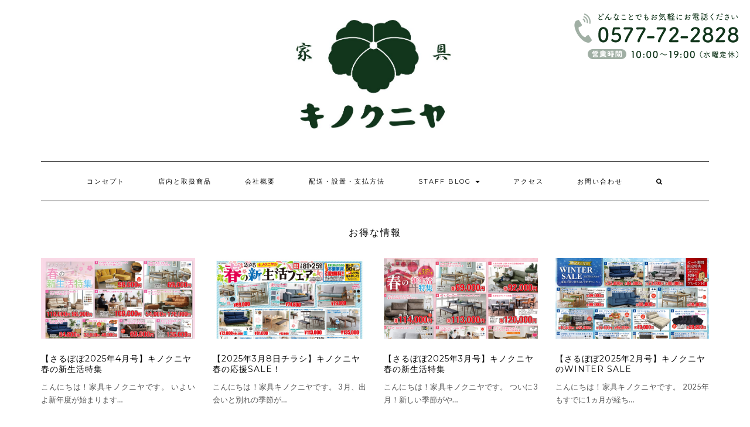

--- FILE ---
content_type: text/html; charset=UTF-8
request_url: https://kagukinokuniya.com/posts/category/news/sale/page/2/
body_size: 12770
content:
<!DOCTYPE html>
<html dir="ltr" lang="ja"
	prefix="og: https://ogp.me/ns#" >
<head>
    <meta charset="UTF-8" />
    <meta http-equiv="X-UA-Compatible" content="IE=edge" />
    <meta name="viewport" content="width=device-width, initial-scale=1" />
        <title>お得な情報 - 家具木の國屋 - Page 2</title>

		<!-- All in One SEO 4.3.3 - aioseo.com -->
		<meta name="description" content="家具木の國屋からのSALE情報などお得な情報のお知らせです。 - Page 2" />
		<meta name="robots" content="noindex, nofollow, max-image-preview:large" />
		<link rel="canonical" href="https://kagukinokuniya.com/posts/category/news/sale/" />
		<link rel="prev" href="https://kagukinokuniya.com/posts/category/news/sale/" />
		<link rel="next" href="https://kagukinokuniya.com/posts/category/news/sale/page/3/" />
		<meta name="generator" content="All in One SEO (AIOSEO) 4.3.3 " />
		<script type="application/ld+json" class="aioseo-schema">
			{"@context":"https:\/\/schema.org","@graph":[{"@type":"BreadcrumbList","@id":"https:\/\/kagukinokuniya.com\/posts\/category\/news\/sale\/page\/2\/#breadcrumblist","itemListElement":[{"@type":"ListItem","@id":"https:\/\/kagukinokuniya.com\/#listItem","position":1,"item":{"@type":"WebPage","@id":"https:\/\/kagukinokuniya.com\/","name":"\u30db\u30fc\u30e0","description":"\u98db\u9a28\u30fb\u9ad8\u5c71\u5e02\u306b\u3042\u308b\u5bb6\u5177\u30fb\u30a4\u30f3\u30c6\u30ea\u30a2\u306e\u5927\u578b\u5e97\u30fb\u5bb6\u5177\u5c4b (\u5bb6\u5177\u6728\u306e\u56fd\u5c4b) - Page 2","url":"https:\/\/kagukinokuniya.com\/"},"nextItem":"https:\/\/kagukinokuniya.com\/posts\/category\/news\/#listItem"},{"@type":"ListItem","@id":"https:\/\/kagukinokuniya.com\/posts\/category\/news\/#listItem","position":2,"item":{"@type":"WebPage","@id":"https:\/\/kagukinokuniya.com\/posts\/category\/news\/","name":"\u304a\u5e97\u304b\u3089\u306e\u304a\u77e5\u3089\u305b","description":"\u5bb6\u5177\u6728\u306e\u570b\u5c4b\u304b\u3089\u306eSALE\u60c5\u5831\u306a\u3069\u304a\u5f97\u306a\u60c5\u5831\u306e\u304a\u77e5\u3089\u305b\u3067\u3059\u3002 - Page 2","url":"https:\/\/kagukinokuniya.com\/posts\/category\/news\/"},"nextItem":"https:\/\/kagukinokuniya.com\/posts\/category\/news\/sale\/#listItem","previousItem":"https:\/\/kagukinokuniya.com\/#listItem"},{"@type":"ListItem","@id":"https:\/\/kagukinokuniya.com\/posts\/category\/news\/sale\/#listItem","position":3,"item":{"@type":"WebPage","@id":"https:\/\/kagukinokuniya.com\/posts\/category\/news\/sale\/","name":"\u304a\u5f97\u306a\u60c5\u5831","description":"\u5bb6\u5177\u6728\u306e\u570b\u5c4b\u304b\u3089\u306eSALE\u60c5\u5831\u306a\u3069\u304a\u5f97\u306a\u60c5\u5831\u306e\u304a\u77e5\u3089\u305b\u3067\u3059\u3002 - Page 2","url":"https:\/\/kagukinokuniya.com\/posts\/category\/news\/sale\/"},"previousItem":"https:\/\/kagukinokuniya.com\/posts\/category\/news\/#listItem"}]},{"@type":"CollectionPage","@id":"https:\/\/kagukinokuniya.com\/posts\/category\/news\/sale\/page\/2\/#collectionpage","url":"https:\/\/kagukinokuniya.com\/posts\/category\/news\/sale\/page\/2\/","name":"\u304a\u5f97\u306a\u60c5\u5831 - \u5bb6\u5177\u6728\u306e\u570b\u5c4b - Page 2","description":"\u5bb6\u5177\u6728\u306e\u570b\u5c4b\u304b\u3089\u306eSALE\u60c5\u5831\u306a\u3069\u304a\u5f97\u306a\u60c5\u5831\u306e\u304a\u77e5\u3089\u305b\u3067\u3059\u3002 - Page 2","inLanguage":"ja","isPartOf":{"@id":"https:\/\/kagukinokuniya.com\/#website"},"breadcrumb":{"@id":"https:\/\/kagukinokuniya.com\/posts\/category\/news\/sale\/page\/2\/#breadcrumblist"}},{"@type":"Organization","@id":"https:\/\/kagukinokuniya.com\/#organization","name":"\u5bb6\u5177\u6728\u306e\u570b\u5c4b","url":"https:\/\/kagukinokuniya.com\/","logo":{"@type":"ImageObject","url":"https:\/\/kagukinokuniya.com\/wp-content\/uploads\/2017\/10\/cropped-basiclogo-3.jpg","@id":"https:\/\/kagukinokuniya.com\/#organizationLogo","width":2557,"height":485},"image":{"@id":"https:\/\/kagukinokuniya.com\/#organizationLogo"}},{"@type":"WebSite","@id":"https:\/\/kagukinokuniya.com\/#website","url":"https:\/\/kagukinokuniya.com\/","name":"\u5bb6\u5177\u6728\u306e\u570b\u5c4b","description":"\u98db\u9a28\u30fb\u9ad8\u5c71\u5e02\u306b\u3042\u308b\u5bb6\u5177\u30fb\u30a4\u30f3\u30c6\u30ea\u30a2\u306e\u5927\u578b\u5e97\u30fb\u5bb6\u5177\u5c4b\u3000(\u5bb6\u5177\u6728\u306e\u56fd\u5c4b)","inLanguage":"ja","publisher":{"@id":"https:\/\/kagukinokuniya.com\/#organization"}}]}
		</script>
		<!-- All in One SEO -->

<link rel='dns-prefetch' href='//fonts.googleapis.com' />
<link rel='dns-prefetch' href='//s.w.org' />
<link rel="alternate" type="application/rss+xml" title="家具木の國屋 &raquo; フィード" href="https://kagukinokuniya.com/feed/" />
<link rel="alternate" type="application/rss+xml" title="家具木の國屋 &raquo; コメントフィード" href="https://kagukinokuniya.com/comments/feed/" />
<link rel="alternate" type="application/rss+xml" title="家具木の國屋 &raquo; お得な情報 カテゴリーのフィード" href="https://kagukinokuniya.com/posts/category/news/sale/feed/" />
		<!-- This site uses the Google Analytics by MonsterInsights plugin v8.13.1 - Using Analytics tracking - https://www.monsterinsights.com/ -->
							<script src="//www.googletagmanager.com/gtag/js?id=UA-79241753-2"  data-cfasync="false" data-wpfc-render="false" type="text/javascript" async></script>
			<script data-cfasync="false" data-wpfc-render="false" type="text/javascript">
				var mi_version = '8.13.1';
				var mi_track_user = true;
				var mi_no_track_reason = '';
				
								var disableStrs = [
										'ga-disable-G-X7GMH3EP6T',
															'ga-disable-UA-79241753-2',
									];

				/* Function to detect opted out users */
				function __gtagTrackerIsOptedOut() {
					for (var index = 0; index < disableStrs.length; index++) {
						if (document.cookie.indexOf(disableStrs[index] + '=true') > -1) {
							return true;
						}
					}

					return false;
				}

				/* Disable tracking if the opt-out cookie exists. */
				if (__gtagTrackerIsOptedOut()) {
					for (var index = 0; index < disableStrs.length; index++) {
						window[disableStrs[index]] = true;
					}
				}

				/* Opt-out function */
				function __gtagTrackerOptout() {
					for (var index = 0; index < disableStrs.length; index++) {
						document.cookie = disableStrs[index] + '=true; expires=Thu, 31 Dec 2099 23:59:59 UTC; path=/';
						window[disableStrs[index]] = true;
					}
				}

				if ('undefined' === typeof gaOptout) {
					function gaOptout() {
						__gtagTrackerOptout();
					}
				}
								window.dataLayer = window.dataLayer || [];

				window.MonsterInsightsDualTracker = {
					helpers: {},
					trackers: {},
				};
				if (mi_track_user) {
					function __gtagDataLayer() {
						dataLayer.push(arguments);
					}

					function __gtagTracker(type, name, parameters) {
						if (!parameters) {
							parameters = {};
						}

						if (parameters.send_to) {
							__gtagDataLayer.apply(null, arguments);
							return;
						}

						if (type === 'event') {
														parameters.send_to = monsterinsights_frontend.v4_id;
							var hookName = name;
							if (typeof parameters['event_category'] !== 'undefined') {
								hookName = parameters['event_category'] + ':' + name;
							}

							if (typeof MonsterInsightsDualTracker.trackers[hookName] !== 'undefined') {
								MonsterInsightsDualTracker.trackers[hookName](parameters);
							} else {
								__gtagDataLayer('event', name, parameters);
							}
							
														parameters.send_to = monsterinsights_frontend.ua;
							__gtagDataLayer(type, name, parameters);
													} else {
							__gtagDataLayer.apply(null, arguments);
						}
					}

					__gtagTracker('js', new Date());
					__gtagTracker('set', {
						'developer_id.dZGIzZG': true,
											});
										__gtagTracker('config', 'G-X7GMH3EP6T', {"forceSSL":"true"} );
															__gtagTracker('config', 'UA-79241753-2', {"forceSSL":"true"} );
										window.gtag = __gtagTracker;										(function () {
						/* https://developers.google.com/analytics/devguides/collection/analyticsjs/ */
						/* ga and __gaTracker compatibility shim. */
						var noopfn = function () {
							return null;
						};
						var newtracker = function () {
							return new Tracker();
						};
						var Tracker = function () {
							return null;
						};
						var p = Tracker.prototype;
						p.get = noopfn;
						p.set = noopfn;
						p.send = function () {
							var args = Array.prototype.slice.call(arguments);
							args.unshift('send');
							__gaTracker.apply(null, args);
						};
						var __gaTracker = function () {
							var len = arguments.length;
							if (len === 0) {
								return;
							}
							var f = arguments[len - 1];
							if (typeof f !== 'object' || f === null || typeof f.hitCallback !== 'function') {
								if ('send' === arguments[0]) {
									var hitConverted, hitObject = false, action;
									if ('event' === arguments[1]) {
										if ('undefined' !== typeof arguments[3]) {
											hitObject = {
												'eventAction': arguments[3],
												'eventCategory': arguments[2],
												'eventLabel': arguments[4],
												'value': arguments[5] ? arguments[5] : 1,
											}
										}
									}
									if ('pageview' === arguments[1]) {
										if ('undefined' !== typeof arguments[2]) {
											hitObject = {
												'eventAction': 'page_view',
												'page_path': arguments[2],
											}
										}
									}
									if (typeof arguments[2] === 'object') {
										hitObject = arguments[2];
									}
									if (typeof arguments[5] === 'object') {
										Object.assign(hitObject, arguments[5]);
									}
									if ('undefined' !== typeof arguments[1].hitType) {
										hitObject = arguments[1];
										if ('pageview' === hitObject.hitType) {
											hitObject.eventAction = 'page_view';
										}
									}
									if (hitObject) {
										action = 'timing' === arguments[1].hitType ? 'timing_complete' : hitObject.eventAction;
										hitConverted = mapArgs(hitObject);
										__gtagTracker('event', action, hitConverted);
									}
								}
								return;
							}

							function mapArgs(args) {
								var arg, hit = {};
								var gaMap = {
									'eventCategory': 'event_category',
									'eventAction': 'event_action',
									'eventLabel': 'event_label',
									'eventValue': 'event_value',
									'nonInteraction': 'non_interaction',
									'timingCategory': 'event_category',
									'timingVar': 'name',
									'timingValue': 'value',
									'timingLabel': 'event_label',
									'page': 'page_path',
									'location': 'page_location',
									'title': 'page_title',
								};
								for (arg in args) {
																		if (!(!args.hasOwnProperty(arg) || !gaMap.hasOwnProperty(arg))) {
										hit[gaMap[arg]] = args[arg];
									} else {
										hit[arg] = args[arg];
									}
								}
								return hit;
							}

							try {
								f.hitCallback();
							} catch (ex) {
							}
						};
						__gaTracker.create = newtracker;
						__gaTracker.getByName = newtracker;
						__gaTracker.getAll = function () {
							return [];
						};
						__gaTracker.remove = noopfn;
						__gaTracker.loaded = true;
						window['__gaTracker'] = __gaTracker;
					})();
									} else {
										console.log("");
					(function () {
						function __gtagTracker() {
							return null;
						}

						window['__gtagTracker'] = __gtagTracker;
						window['gtag'] = __gtagTracker;
					})();
									}
			</script>
				<!-- / Google Analytics by MonsterInsights -->
				<script type="text/javascript">
			window._wpemojiSettings = {"baseUrl":"https:\/\/s.w.org\/images\/core\/emoji\/12.0.0-1\/72x72\/","ext":".png","svgUrl":"https:\/\/s.w.org\/images\/core\/emoji\/12.0.0-1\/svg\/","svgExt":".svg","source":{"concatemoji":"https:\/\/kagukinokuniya.com\/wp-includes\/js\/wp-emoji-release.min.js?ver=5.3.20"}};
			!function(e,a,t){var n,r,o,i=a.createElement("canvas"),p=i.getContext&&i.getContext("2d");function s(e,t){var a=String.fromCharCode;p.clearRect(0,0,i.width,i.height),p.fillText(a.apply(this,e),0,0);e=i.toDataURL();return p.clearRect(0,0,i.width,i.height),p.fillText(a.apply(this,t),0,0),e===i.toDataURL()}function c(e){var t=a.createElement("script");t.src=e,t.defer=t.type="text/javascript",a.getElementsByTagName("head")[0].appendChild(t)}for(o=Array("flag","emoji"),t.supports={everything:!0,everythingExceptFlag:!0},r=0;r<o.length;r++)t.supports[o[r]]=function(e){if(!p||!p.fillText)return!1;switch(p.textBaseline="top",p.font="600 32px Arial",e){case"flag":return s([127987,65039,8205,9895,65039],[127987,65039,8203,9895,65039])?!1:!s([55356,56826,55356,56819],[55356,56826,8203,55356,56819])&&!s([55356,57332,56128,56423,56128,56418,56128,56421,56128,56430,56128,56423,56128,56447],[55356,57332,8203,56128,56423,8203,56128,56418,8203,56128,56421,8203,56128,56430,8203,56128,56423,8203,56128,56447]);case"emoji":return!s([55357,56424,55356,57342,8205,55358,56605,8205,55357,56424,55356,57340],[55357,56424,55356,57342,8203,55358,56605,8203,55357,56424,55356,57340])}return!1}(o[r]),t.supports.everything=t.supports.everything&&t.supports[o[r]],"flag"!==o[r]&&(t.supports.everythingExceptFlag=t.supports.everythingExceptFlag&&t.supports[o[r]]);t.supports.everythingExceptFlag=t.supports.everythingExceptFlag&&!t.supports.flag,t.DOMReady=!1,t.readyCallback=function(){t.DOMReady=!0},t.supports.everything||(n=function(){t.readyCallback()},a.addEventListener?(a.addEventListener("DOMContentLoaded",n,!1),e.addEventListener("load",n,!1)):(e.attachEvent("onload",n),a.attachEvent("onreadystatechange",function(){"complete"===a.readyState&&t.readyCallback()})),(n=t.source||{}).concatemoji?c(n.concatemoji):n.wpemoji&&n.twemoji&&(c(n.twemoji),c(n.wpemoji)))}(window,document,window._wpemojiSettings);
		</script>
		<style type="text/css">
img.wp-smiley,
img.emoji {
	display: inline !important;
	border: none !important;
	box-shadow: none !important;
	height: 1em !important;
	width: 1em !important;
	margin: 0 .07em !important;
	vertical-align: -0.1em !important;
	background: none !important;
	padding: 0 !important;
}
</style>
	<link rel='stylesheet' id='sb_instagram_styles-css'  href='https://kagukinokuniya.com/wp-content/plugins/instagram-feed/css/sb-instagram-2-2.min.css?ver=2.4.6' type='text/css' media='all' />
<link rel='stylesheet' id='wp-block-library-css'  href='https://kagukinokuniya.com/wp-includes/css/dist/block-library/style.min.css?ver=5.3.20' type='text/css' media='all' />
<link rel='stylesheet' id='biz-cal-style-css'  href='https://kagukinokuniya.com/wp-content/plugins/biz-calendar/biz-cal.css?ver=2.2.0' type='text/css' media='all' />
<link rel='stylesheet' id='toc-screen-css'  href='https://kagukinokuniya.com/wp-content/plugins/table-of-contents-plus/screen.min.css?ver=1509' type='text/css' media='all' />
<link rel='stylesheet' id='kale-googlefont1-css'  href='//fonts.googleapis.com/css?family=Montserrat%3A400%2C700&#038;ver=5.3.20' type='text/css' media='all' />
<link rel='stylesheet' id='kale-googlefont2-css'  href='//fonts.googleapis.com/css?family=Lato%3A400%2C700%2C300%2C300italic%2C400italic%2C700italic&#038;ver=5.3.20' type='text/css' media='all' />
<link rel='stylesheet' id='kale-googlefont3-css'  href='//fonts.googleapis.com/css?family=Raleway%3A200&#038;ver=5.3.20' type='text/css' media='all' />
<link rel='stylesheet' id='kale-googlefont4-css'  href='//fonts.googleapis.com/css?family=Caveat&#038;ver=5.3.20' type='text/css' media='all' />
<link rel='stylesheet' id='bootstrap-css'  href='https://kagukinokuniya.com/wp-content/themes/kale/assets/css/bootstrap.min.css?ver=5.3.20' type='text/css' media='all' />
<link rel='stylesheet' id='bootstrap-select-css'  href='https://kagukinokuniya.com/wp-content/themes/kale/assets/css/bootstrap-select.min.css?ver=5.3.20' type='text/css' media='all' />
<link rel='stylesheet' id='font-awesome-css'  href='https://kagukinokuniya.com/wp-content/themes/kale/assets/css/font-awesome.min.css?ver=5.3.20' type='text/css' media='all' />
<link rel='stylesheet' id='owl-carousel-css'  href='https://kagukinokuniya.com/wp-content/themes/kale/assets/css/owl.carousel.css?ver=5.3.20' type='text/css' media='all' />
<link rel='stylesheet' id='kale-style-css'  href='https://kagukinokuniya.com/wp-content/themes/kale/style.css?ver=5.3.20' type='text/css' media='all' />
<link rel='stylesheet' id='addtoany-css'  href='https://kagukinokuniya.com/wp-content/plugins/add-to-any/addtoany.min.css?ver=1.15' type='text/css' media='all' />
<script type='text/javascript' src='https://kagukinokuniya.com/wp-content/plugins/google-analytics-for-wordpress/assets/js/frontend-gtag.min.js?ver=8.13.1'></script>
<script data-cfasync="false" data-wpfc-render="false" type="text/javascript" id='monsterinsights-frontend-script-js-extra'>/* <![CDATA[ */
var monsterinsights_frontend = {"js_events_tracking":"true","download_extensions":"doc,pdf,ppt,zip,xls,docx,pptx,xlsx","inbound_paths":"[]","home_url":"https:\/\/kagukinokuniya.com","hash_tracking":"false","ua":"UA-79241753-2","v4_id":"G-X7GMH3EP6T"};/* ]]> */
</script>
<script type='text/javascript' src='https://kagukinokuniya.com/wp-includes/js/jquery/jquery.js?ver=1.12.4-wp'></script>
<script type='text/javascript' src='https://kagukinokuniya.com/wp-includes/js/jquery/jquery-migrate.min.js?ver=1.4.1'></script>
<script type='text/javascript' src='https://kagukinokuniya.com/wp-content/plugins/add-to-any/addtoany.min.js?ver=1.1'></script>
<script type='text/javascript'>
/* <![CDATA[ */
var bizcalOptions = {"holiday_title":"\u5e97\u4f11\u65e5","wed":"on","temp_holidays":"2018-01-09\r\n2018-01-10\r\n2018-01-11\r\n2025-12-30\r\n2026-01-01\r\n2026-01-02\r\n2026-01-03","temp_weekdays":"","eventday_title":"","eventday_url":"","eventdays":"","month_limit":"\u5236\u9650\u306a\u3057","nextmonthlimit":"2","prevmonthlimit":"2","plugindir":"https:\/\/kagukinokuniya.com\/wp-content\/plugins\/biz-calendar\/","national_holiday":""};
/* ]]> */
</script>
<script type='text/javascript' src='https://kagukinokuniya.com/wp-content/plugins/biz-calendar/calendar.js?ver=2.2.0'></script>
<!--[if lt IE 9]>
<script type='text/javascript' src='https://kagukinokuniya.com/wp-content/themes/kale/assets/js/html5shiv.min.js?ver=3.7.0'></script>
<![endif]-->
<!--[if lt IE 9]>
<script type='text/javascript' src='https://kagukinokuniya.com/wp-content/themes/kale/assets/js/respond.min.js?ver=1.3.0'></script>
<![endif]-->
<link rel='https://api.w.org/' href='https://kagukinokuniya.com/wp-json/' />
<link rel="EditURI" type="application/rsd+xml" title="RSD" href="https://kagukinokuniya.com/xmlrpc.php?rsd" />
<link rel="wlwmanifest" type="application/wlwmanifest+xml" href="https://kagukinokuniya.com/wp-includes/wlwmanifest.xml" /> 
<meta name="generator" content="WordPress 5.3.20" />

<script data-cfasync="false">
window.a2a_config=window.a2a_config||{};a2a_config.callbacks=[];a2a_config.overlays=[];a2a_config.templates={};a2a_localize = {
	Share: "共有",
	Save: "ブックマーク",
	Subscribe: "購読",
	Email: "メール",
	Bookmark: "ブックマーク",
	ShowAll: "すべて表示する",
	ShowLess: "小さく表示する",
	FindServices: "サービスを探す",
	FindAnyServiceToAddTo: "追加するサービスを今すぐ探す",
	PoweredBy: "Powered by",
	ShareViaEmail: "メールでシェアする",
	SubscribeViaEmail: "メールで購読する",
	BookmarkInYourBrowser: "ブラウザにブックマーク",
	BookmarkInstructions: "このページをブックマークするには、 Ctrl+D または \u2318+D を押下。",
	AddToYourFavorites: "お気に入りに追加",
	SendFromWebOrProgram: "任意のメールアドレスまたはメールプログラムから送信",
	EmailProgram: "メールプログラム",
	More: "詳細&#8230;",
	ThanksForSharing: "Thanks for sharing!",
	ThanksForFollowing: "Thanks for following!"
};

(function(d,s,a,b){a=d.createElement(s);b=d.getElementsByTagName(s)[0];a.async=1;a.src="https://static.addtoany.com/menu/page.js";b.parentNode.insertBefore(a,b);})(document,"script");
</script>
<style type="text/css">div#toc_container ul li {font-size: 90%;}</style><link rel="icon" href="https://kagukinokuniya.com/wp-content/uploads/2017/10/cropped-basiclogo-1-e1508852618272-32x32.jpg" sizes="32x32" />
<link rel="icon" href="https://kagukinokuniya.com/wp-content/uploads/2017/10/cropped-basiclogo-1-e1508852618272-192x192.jpg" sizes="192x192" />
<link rel="apple-touch-icon-precomposed" href="https://kagukinokuniya.com/wp-content/uploads/2017/10/cropped-basiclogo-1-e1508852618272-180x180.jpg" />
<meta name="msapplication-TileImage" content="https://kagukinokuniya.com/wp-content/uploads/2017/10/cropped-basiclogo-1-e1508852618272-270x270.jpg" />
		<style type="text/css" id="wp-custom-css">
			
.add-entry-content {
  position: relative;
  }

.add-entry-content h3{
  position: absolute;
  top:30%;
  left: 50%;
  -ms-transform: translate(-50%,-50%);
  -webkit-transform: translate(-50%,-50%);
  transform: translate(-50%,-50%);
  margin:0;
  padding:0;
  color: white;/*文字は白に*/
  font-size: 1.5em;/*サイズ2倍*/
  
  }

.add-entry-content entry-thumb {
  width: 100%;
  }


#footer_ban {
margin: 0 auto;
padding: 0;
width: 100%;
overflow: hidden;
display: table;
position: fixed;
bottom: 0;
left:0;
background: #f0f0f0;
z-index: 9999;
line-height:0;
}

div#footer_ban img { width: 100%; }		</style>
		
<link rel="stylesheet" type="text/css" href="https://kagukinokuniya.com/wp-content/themes/kale/css/floating.css" media="all">
<script async defer src="//assets.pinterest.com/js/pinit.js"></script>

	


<!-- Google Tag Manager -->
<script>(function(w,d,s,l,i){w[l]=w[l]||[];w[l].push({'gtm.start':
new Date().getTime(),event:'gtm.js'});var f=d.getElementsByTagName(s)[0],
j=d.createElement(s),dl=l!='dataLayer'?'&l='+l:'';j.async=true;j.src=
'https://www.googletagmanager.com/gtm.js?id='+i+dl;f.parentNode.insertBefore(j,f);
})(window,document,'script','dataLayer','GTM-W6PTSFC');</script>
<!-- End Google Tag Manager -->
	
	
	
</head>

<body class="archive paged category category-sale category-23 wp-custom-logo paged-2 category-paged-2">

<!-- Google Tag Manager (noscript) -->
<noscript><iframe src="https://www.googletagmanager.com/ns.html?id=GTM-W6PTSFC"
height="0" width="0" style="display:none;visibility:hidden"></iframe></noscript>
<!-- End Google Tag Manager (noscript) -->	
	
<div class="main-wrapper">
    <div class="container">
        
        <!-- Header -->
        <div class="header">
        
                        
            <!-- Header Row 2 -->
            <div class="header-row-2">
                <div class="logo">
                    <a href="https://kagukinokuniya.com/" class="custom-logo-link" rel="home"><img width="2557" height="485" src="https://kagukinokuniya.com/wp-content/uploads/2017/10/cropped-basiclogo-3.jpg" class="custom-logo" alt="家具木の國屋" srcset="https://kagukinokuniya.com/wp-content/uploads/2017/10/cropped-basiclogo-3.jpg 2557w, https://kagukinokuniya.com/wp-content/uploads/2017/10/cropped-basiclogo-3-300x57.jpg 300w, https://kagukinokuniya.com/wp-content/uploads/2017/10/cropped-basiclogo-3-768x146.jpg 768w, https://kagukinokuniya.com/wp-content/uploads/2017/10/cropped-basiclogo-3-1024x194.jpg 1024w" sizes="(max-width: 2557px) 100vw, 2557px" /></a>                </div>
                            </div>
            <!-- /Header Row 2 -->
            
            
            <!-- Header Row 3 -->
            <div class="header-row-3">
                <nav class="navbar navbar-default">
                    <div class="navbar-header">
                        <button type="button" class="navbar-toggle collapsed" data-toggle="collapse" data-target=".header-row-3 .navbar-collapse" aria-expanded="false">
                        <span class="sr-only">Toggle Navigation</span>
                        <span class="glyphicon glyphicon-align-justify">Menu</span>　
                       
                        </button>
                    </div>
                    <!-- Navigation -->
                    <div class="navbar-collapse collapse"><ul id="menu-%e3%83%a1%e3%83%8b%e3%83%a5%e3%83%bc" class="nav navbar-nav"><li id="menu-item-20" class="menu-item menu-item-type-post_type menu-item-object-page menu-item-20"><a href="https://kagukinokuniya.com/welcome/">コンセプト</a></li>
<li id="menu-item-35" class="menu-item menu-item-type-post_type menu-item-object-page menu-item-35"><a href="https://kagukinokuniya.com/kinokuniyaselect/">店内と取扱商品</a></li>
<li id="menu-item-27" class="menu-item menu-item-type-post_type menu-item-object-page menu-item-27"><a href="https://kagukinokuniya.com/about-us/">会社概要</a></li>
<li id="menu-item-327" class="menu-item menu-item-type-post_type menu-item-object-page menu-item-327"><a href="https://kagukinokuniya.com/delivery/">配送・設置・支払方法</a></li>
<li id="menu-item-1201" class="menu-item menu-item-type-post_type menu-item-object-page menu-item-has-children menu-item-1201 dropdown"><a href="#" data-toggle="dropdown" class="dropdown-toggle" aria-haspopup="true">staff blog <span class="caret"></span></a>
<ul role="menu" class=" dropdown-menu">
	<li id="menu-item-155" class="menu-item menu-item-type-taxonomy menu-item-object-category current-category-ancestor menu-item-155"><a href="https://kagukinokuniya.com/posts/category/news/">お店からのお知らせ</a></li>
	<li id="menu-item-156" class="menu-item menu-item-type-taxonomy menu-item-object-category menu-item-156"><a href="https://kagukinokuniya.com/posts/category/interior/">インテリア・家具のこと</a></li>
	<li id="menu-item-157" class="menu-item menu-item-type-taxonomy menu-item-object-category menu-item-157"><a href="https://kagukinokuniya.com/posts/category/takayamalife/">高山ライフ</a></li>
</ul>
</li>
<li id="menu-item-160" class="menu-item menu-item-type-post_type menu-item-object-page menu-item-160"><a href="https://kagukinokuniya.com/access/">アクセス</a></li>
<li id="menu-item-314" class="menu-item menu-item-type-post_type menu-item-object-page menu-item-home menu-item-314"><a href="https://kagukinokuniya.com/contact/">お問い合わせ</a></li>
<li class="search">
        <a href="javascript:;" id="toggle-main_search" data-toggle="dropdown"><i class="fa fa-search"></i></a>
        <div class="dropdown-menu main_search">
            <form name="main_search" method="get" action="https://kagukinokuniya.com/">
                <input type="text" name="s" class="form-control" placeholder="Type here" />
            </form>
        </div>
    </li></ul></div>                    <!-- /Navigation -->
                </nav>
            </div>
            <!-- /Header Row 3 -->


            
            
        </div>
        <!-- /Header -->
        
        


<!-- Full Width Category -->
<div class="full-width-category">
    <h1 class="block-title"><span>お得な情報</span></h1>
    

    <!-- Blog Feed -->
    <div class="blog-feed">
                    <div class="row" data-fluid=".entry-title">            <div class="col-md-3 col-xs-6"><div id="post-28495" class="entry entry-small post-28495 post type-post status-publish format-standard has-post-thumbnail hentry category-event category-news category-sale tag-news tag-flyer">
    
    <div class="entry-content">
        
        <div class="entry-thumb">
                        <a href="https://kagukinokuniya.com/posts/28495/"><img width="760" height="400" src="https://kagukinokuniya.com/wp-content/uploads/2025/03/50de59704516182b607d459c032e9395-760x400.jpg" class="img-responsive wp-post-image" alt="【さるぼぼ2025年4月号】キノクニヤ春の新生活特集" /></a>
                    </div>
        
                
                <h3 class="entry-title"><a href="https://kagukinokuniya.com/posts/28495/" title="【さるぼぼ2025年4月号】キノクニヤ春の新生活特集">【さるぼぼ2025年4月号】キノクニヤ春の新生活特集</a></h3>
                
                <div class="entry-summary">
こんにちは！家具キノクニヤです。 いよいよ新年度が始まります…

</div>
                
                <div class="entry-meta">
                    </div>
                
    </div>
</div></div>
                                                <div class="col-md-3 col-xs-6"><div id="post-28155" class="entry entry-small post-28155 post type-post status-publish format-standard has-post-thumbnail hentry category-event category-news category-sale tag-news tag-flyer">
    
    <div class="entry-content">
        
        <div class="entry-thumb">
                        <a href="https://kagukinokuniya.com/posts/28155/"><img width="760" height="400" src="https://kagukinokuniya.com/wp-content/uploads/2025/03/887e8dcdf3b767b6fba7f082496ccccc-760x400.jpg" class="img-responsive wp-post-image" alt="【2025年3月8日チラシ】キノクニヤ春の応援SALE！" /></a>
                    </div>
        
                
                <h3 class="entry-title"><a href="https://kagukinokuniya.com/posts/28155/" title="【2025年3月8日チラシ】キノクニヤ春の応援SALE！">【2025年3月8日チラシ】キノクニヤ春の応援SALE！</a></h3>
                
                <div class="entry-summary">
こんにちは！家具キノクニヤです。 3月、出会いと別れの季節が…

</div>
                
                <div class="entry-meta">
                    </div>
                
    </div>
</div></div>
                                                <div class="col-md-3 col-xs-6"><div id="post-28061" class="entry entry-small post-28061 post type-post status-publish format-standard has-post-thumbnail hentry category-event category-news category-sale tag-news tag-flyer">
    
    <div class="entry-content">
        
        <div class="entry-thumb">
                        <a href="https://kagukinokuniya.com/posts/28061/"><img width="760" height="400" src="https://kagukinokuniya.com/wp-content/uploads/2025/02/b10d4b95055451050cb9ca12be08a72c-760x400.jpg" class="img-responsive wp-post-image" alt="【さるぼぼ2025年3月号】キノクニヤ春の新生活特集" /></a>
                    </div>
        
                
                <h3 class="entry-title"><a href="https://kagukinokuniya.com/posts/28061/" title="【さるぼぼ2025年3月号】キノクニヤ春の新生活特集">【さるぼぼ2025年3月号】キノクニヤ春の新生活特集</a></h3>
                
                <div class="entry-summary">
こんにちは！家具キノクニヤです。 ついに3月！新しい季節がや…

</div>
                
                <div class="entry-meta">
                    </div>
                
    </div>
</div></div>
                                                <div class="col-md-3 col-xs-6"><div id="post-27554" class="entry entry-small post-27554 post type-post status-publish format-standard has-post-thumbnail hentry category-event category-news category-sale tag-news tag-flyer">
    
    <div class="entry-content">
        
        <div class="entry-thumb">
                        <a href="https://kagukinokuniya.com/posts/27554/"><img width="760" height="400" src="https://kagukinokuniya.com/wp-content/uploads/2025/01/787f546bf018da2a5af9223337d1bab9-760x400.jpg" class="img-responsive wp-post-image" alt="【さるぼぼ2025年2月号】キノクニヤのWINTER SALE" /></a>
                    </div>
        
                
                <h3 class="entry-title"><a href="https://kagukinokuniya.com/posts/27554/" title="【さるぼぼ2025年2月号】キノクニヤのWINTER SALE">【さるぼぼ2025年2月号】キノクニヤのWINTER SALE</a></h3>
                
                <div class="entry-summary">
こんにちは！家具キノクニヤです。 2025年もすでに1ヵ月が経ち…

</div>
                
                <div class="entry-meta">
                    </div>
                
    </div>
</div></div>
            </div>                        <div class="row" data-fluid=".entry-title">            <div class="col-md-3 col-xs-6"><div id="post-27004" class="entry entry-small post-27004 post type-post status-publish format-standard has-post-thumbnail hentry category-event category-news category-sale tag-news tag-flyer">
    
    <div class="entry-content">
        
        <div class="entry-thumb">
                        <a href="https://kagukinokuniya.com/posts/27004/"><img width="760" height="400" src="https://kagukinokuniya.com/wp-content/uploads/2024/12/0dbb0eb36f7cf66d6eb6eb0f9f40842d-760x400.jpg" class="img-responsive wp-post-image" alt="【さるぼぼ2025年1月号】キノクニヤの歳末＆初売り大セール！" /></a>
                    </div>
        
                
                <h3 class="entry-title"><a href="https://kagukinokuniya.com/posts/27004/" title="【さるぼぼ2025年1月号】キノクニヤの歳末＆初売り大セール！">【さるぼぼ2025年1月号】キノクニヤの歳末＆初売り大セール！</a></h3>
                
                <div class="entry-summary">
こんにちは！家具キノクニヤです。 いよいよ新しい年がやってき…

</div>
                
                <div class="entry-meta">
                    </div>
                
    </div>
</div></div>
                                                <div class="col-md-3 col-xs-6"><div id="post-26717" class="entry entry-small post-26717 post type-post status-publish format-standard has-post-thumbnail hentry category-event category-news category-sale tag-news tag-flyer">
    
    <div class="entry-content">
        
        <div class="entry-thumb">
                        <a href="https://kagukinokuniya.com/posts/26717/"><img width="760" height="400" src="https://kagukinokuniya.com/wp-content/uploads/2024/12/7726812b2f9d8b7c762c8e32b85045bb-760x400.jpg" class="img-responsive wp-post-image" alt="【2024年12月7日チラシ】キノクニヤ歳末感謝セール" /></a>
                    </div>
        
                
                <h3 class="entry-title"><a href="https://kagukinokuniya.com/posts/26717/" title="【2024年12月7日チラシ】キノクニヤ歳末感謝セール">【2024年12月7日チラシ】キノクニヤ歳末感謝セール</a></h3>
                
                <div class="entry-summary">
こんにちは！家具キノクニヤです。 飛騨もすっかり冬になりまし…

</div>
                
                <div class="entry-meta">
                    </div>
                
    </div>
</div></div>
                                                <div class="col-md-3 col-xs-6"><div id="post-26489" class="entry entry-small post-26489 post type-post status-publish format-standard has-post-thumbnail hentry category-event category-news category-sale tag-news tag-flyer">
    
    <div class="entry-content">
        
        <div class="entry-thumb">
                        <a href="https://kagukinokuniya.com/posts/26489/"><img width="760" height="400" src="https://kagukinokuniya.com/wp-content/uploads/2024/11/34a4c3600f139e6006020412ebd1f0f4-760x400.jpg" class="img-responsive wp-post-image" alt="【さるぼぼ12月号】キノクニヤの快眠ベッドフェア" srcset="https://kagukinokuniya.com/wp-content/uploads/2024/11/34a4c3600f139e6006020412ebd1f0f4-760x400.jpg 760w, https://kagukinokuniya.com/wp-content/uploads/2024/11/34a4c3600f139e6006020412ebd1f0f4-300x157.jpg 300w" sizes="(max-width: 760px) 100vw, 760px" /></a>
                    </div>
        
                
                <h3 class="entry-title"><a href="https://kagukinokuniya.com/posts/26489/" title="【さるぼぼ12月号】キノクニヤの快眠ベッドフェア">【さるぼぼ12月号】キノクニヤの快眠ベッドフェア</a></h3>
                
                <div class="entry-summary">
こんにちは！家具キノクニヤです。 今年もあと一ヶ月！師走です…

</div>
                
                <div class="entry-meta">
                    </div>
                
    </div>
</div></div>
                                                <div class="col-md-3 col-xs-6"><div id="post-26071" class="entry entry-small post-26071 post type-post status-publish format-standard has-post-thumbnail hentry category-event category-news category-sale tag-news tag-flyer">
    
    <div class="entry-content">
        
        <div class="entry-thumb">
                        <a href="https://kagukinokuniya.com/posts/26071/"><img width="760" height="400" src="https://kagukinokuniya.com/wp-content/uploads/2024/10/84103ade19a956a48b75a11c6c1705f4-760x400.jpg" class="img-responsive wp-post-image" alt="【さるぼぼ11月号】キノクニヤ秋のインテリアフェア♪" /></a>
                    </div>
        
                
                <h3 class="entry-title"><a href="https://kagukinokuniya.com/posts/26071/" title="【さるぼぼ11月号】キノクニヤ秋のインテリアフェア♪">【さるぼぼ11月号】キノクニヤ秋のインテリアフェア♪</a></h3>
                
                <div class="entry-summary">
こんにちは！家具キノクニヤです。 今年も残すところあと2ヶ月……

</div>
                
                <div class="entry-meta">
                    </div>
                
    </div>
</div></div>
            </div>                        <div class="row" data-fluid=".entry-title">            <div class="col-md-3 col-xs-6"><div id="post-25851" class="entry entry-small post-25851 post type-post status-publish format-standard has-post-thumbnail hentry category-event category-news category-sale tag-news tag-flyer">
    
    <div class="entry-content">
        
        <div class="entry-thumb">
                        <a href="https://kagukinokuniya.com/posts/25851/"><img width="760" height="400" src="https://kagukinokuniya.com/wp-content/uploads/2024/10/2934cb2f35db146d27a9664bfdc93d42-760x400.jpg" class="img-responsive wp-post-image" alt="【2024年10月5日チラシ】キノクニヤ秋のインテリアフェア" /></a>
                    </div>
        
                
                <h3 class="entry-title"><a href="https://kagukinokuniya.com/posts/25851/" title="【2024年10月5日チラシ】キノクニヤ秋のインテリアフェア">【2024年10月5日チラシ】キノクニヤ秋のインテリアフェア</a></h3>
                
                <div class="entry-summary">
こんにちは！家具キノクニヤです。 少しずつ季節の変化を感じる…

</div>
                
                <div class="entry-meta">
                    </div>
                
    </div>
</div></div>
                                                <div class="col-md-3 col-xs-6"><div id="post-25744" class="entry entry-small post-25744 post type-post status-publish format-standard has-post-thumbnail hentry category-event category-news category-sale tag-news tag-flyer">
    
    <div class="entry-content">
        
        <div class="entry-thumb">
                        <a href="https://kagukinokuniya.com/posts/25744/"><img width="760" height="400" src="https://kagukinokuniya.com/wp-content/uploads/2024/09/383a18c2bf3852cb9cb5fe06ac6e1721-760x400.jpg" class="img-responsive wp-post-image" alt="【さるぼぼ10月号】キノクニヤ秋のインテリアフェア！" /></a>
                    </div>
        
                
                <h3 class="entry-title"><a href="https://kagukinokuniya.com/posts/25744/" title="【さるぼぼ10月号】キノクニヤ秋のインテリアフェア！">【さるぼぼ10月号】キノクニヤ秋のインテリアフェア！</a></h3>
                
                <div class="entry-summary">
こんにちは！家具キノクニヤです。 少しずつ秋の訪れを感じるよ…

</div>
                
                <div class="entry-meta">
                    </div>
                
    </div>
</div></div>
                                
    </div>
    <!-- /Blog Feed -->
        <hr />
    <div class="pagination-blog-feed">
        <div class="previous_posts"><a href="https://kagukinokuniya.com/posts/category/news/sale/page/3/" >Previous Posts</a></div>        <div class="next_posts"><a href="https://kagukinokuniya.com/posts/category/news/sale/" >Next Posts</a></div>    </div>
    </div>
<!-- /Full Width Category -->
<hr />


        
        

<!-- Footer Widgets -->
<div class="footer-widgets">

    <!-- Footer Row 2 -->
        <div class="row footer-row-2">
        
                
                
                
                
        <div class="col-md-12"><div id="text-20" class="footer-row-2-widget widget widget_text"><h3 class="widget-title">飛騨産業「特別SALE」開催中</h3>			<div class="textwidget"><p><a href="https://kagukinokuniya.com/posts/2970/" target="_blank" rel="noopener noreferrer"><img class="alignnone wp-image-19355 size-large" src="https://kagukinokuniya.com/wp-content/uploads/2023/01/banner-pc-1024x599.jpg" alt="" width="1024" height="599" /></a></p>
</div>
		</div></div>        
     </div>
     <hr />
          <!-- /Footer Row 2 -->
     
     

</div>

<!-- /Footer Widgets -->
        
        <!-- Footer -->
        <div class="footer">
            
                        <div class="footer-row-3-center"><div id="text-18" class="footer-row-3-widget widget widget_text"><h3 class="widget-title">Facebook</h3>			<div class="textwidget"><div id="fb-root"> 当店からお得な情報や、家具、インテリアにまつわる情報などを随時発信していきます。最新の情報はFacebookにいいね！してゲットしてくださいね！</div>
<p><script>(function(d, s, id) {
  var js, fjs = d.getElementsByTagName(s)[0];
  if (d.getElementById(id)) return;
  js = d.createElement(s); js.id = id;
  js.src = "//connect.facebook.net/ja_JP/sdk.js#xfbml=1&version=v2.9&appId=439227709766134";
  fjs.parentNode.insertBefore(js, fjs);
}(document, 'script', 'facebook-jssdk'));</script></p>
<div class="fb-page" data-href="https://www.facebook.com/kagukinokuniya/" data-tabs="timeline" data-height="250" data-small-header="true" data-adapt-container-width="true" data-hide-cover="false" data-show-facepile="true">
<blockquote class="fb-xfbml-parse-ignore" cite="https://www.facebook.com/kagukinokuniya/"><p><a href="https://www.facebook.com/kagukinokuniya/">（有）家具木の國屋</a></p></blockquote>
</div>
</div>
		</div><style>
.rpwe-block ul{list-style:none!important;margin-left:0!important;padding-left:0!important;}.rpwe-block li{border-bottom:1px solid #eee;margin-bottom:10px;padding-bottom:10px;list-style-type: none;}.rpwe-block a{display:inline!important;text-decoration:none;}.rpwe-block h3{background:none!important;clear:none;margin-bottom:0!important;margin-top:0!important;font-weight:400;font-size:12px!important;line-height:1.5em;}.rpwe-thumb{border:1px solid #EEE!important;box-shadow:none!important;margin:2px 10px 2px 0;padding:3px!important;}.rpwe-summary{font-size:12px;}.rpwe-time{color:#bbb;font-size:11px;}.rpwe-comment{color:#bbb;font-size:11px;padding-left:5px;}.rpwe-alignleft{display:inline;float:left;}.rpwe-alignright{display:inline;float:right;}.rpwe-aligncenter{display:block;margin-left: auto;margin-right: auto;}.rpwe-clearfix:before,.rpwe-clearfix:after{content:"";display:table !important;}.rpwe-clearfix:after{clear:both;}.rpwe-clearfix{zoom:1;}
</style>
	<div id="rpwe_widget-2" class="footer-row-3-widget widget rpwe_widget recent-posts-extended"><h3 class="widget-title">最近の記事</h3><div  class="rpwe-block "><ul class="rpwe-ul"><li class="rpwe-li rpwe-clearfix"><a class="rpwe-img" href="https://kagukinokuniya.com/posts/32010/"  rel="bookmark"><img class="rpwe-alignleft rpwe-thumb" src="https://kagukinokuniya.com/wp-content/uploads/2025/12/d3e7f0348fcb482a4a8fae755f862235-100x100.jpg" alt="【さるぼぼ2026年1月号】キノクニヤの歳末＆初売大セール"></a><h3 class="rpwe-title"><a href="https://kagukinokuniya.com/posts/32010/" title="Permalink to 【さるぼぼ2026年1月号】キノクニヤの歳末＆初売大セール" rel="bookmark">【さるぼぼ2026年1月号】キノクニヤの歳末＆初売大セール</a></h3><div class="rpwe-summary">こんにちは！家具キノクニヤです。 あっと &hellip;<a href="https://kagukinokuniya.com/posts/32010/" class="more-link">もっと読む>></a></div></li><li class="rpwe-li rpwe-clearfix"><a class="rpwe-img" href="https://kagukinokuniya.com/posts/31854/"  rel="bookmark"><img class="rpwe-alignleft rpwe-thumb" src="https://kagukinokuniya.com/wp-content/uploads/2025/12/fb72d40772d4887ab89b711ad331e877-100x100.jpg" alt="【2025年12月6日チラシ】キノクニヤの歳末大感謝セール"></a><h3 class="rpwe-title"><a href="https://kagukinokuniya.com/posts/31854/" title="Permalink to 【2025年12月6日チラシ】キノクニヤの歳末大感謝セール" rel="bookmark">【2025年12月6日チラシ】キノクニヤの歳末大感謝セール</a></h3><div class="rpwe-summary">こんにちは！家具キノクニヤです。 飛騨も &hellip;<a href="https://kagukinokuniya.com/posts/31854/" class="more-link">もっと読む>></a></div></li><li class="rpwe-li rpwe-clearfix"><a class="rpwe-img" href="https://kagukinokuniya.com/posts/31802/"  rel="bookmark"><img class="rpwe-alignleft rpwe-thumb" src="https://kagukinokuniya.com/wp-content/uploads/2025/11/76e7edc23a85c7ed9db99dc9c7f917b7-100x100.jpg" alt="【さるぼぼ2025年12月号】キノクニヤ歳末大感謝セール"></a><h3 class="rpwe-title"><a href="https://kagukinokuniya.com/posts/31802/" title="Permalink to 【さるぼぼ2025年12月号】キノクニヤ歳末大感謝セール" rel="bookmark">【さるぼぼ2025年12月号】キノクニヤ歳末大感謝セール</a></h3><div class="rpwe-summary">こんにちは！家具キノクニヤです。 毎日寒 &hellip;<a href="https://kagukinokuniya.com/posts/31802/" class="more-link">もっと読む>></a></div></li><li class="rpwe-li rpwe-clearfix"><a class="rpwe-img" href="https://kagukinokuniya.com/posts/31463/"  rel="bookmark"><img class="rpwe-alignleft rpwe-thumb" src="https://kagukinokuniya.com/wp-content/uploads/2025/10/a0813e2d2626588cd6f0be86abc09842-100x100.jpg" alt="【さるぼぼ2025年11月号】キノクニヤ冬の情熱セール！"></a><h3 class="rpwe-title"><a href="https://kagukinokuniya.com/posts/31463/" title="Permalink to 【さるぼぼ2025年11月号】キノクニヤ冬の情熱セール！" rel="bookmark">【さるぼぼ2025年11月号】キノクニヤ冬の情熱セール！</a></h3><div class="rpwe-summary">こんにちは！家具キノクニヤです。 寒いで &hellip;<a href="https://kagukinokuniya.com/posts/31463/" class="more-link">もっと読む>></a></div></li><li class="rpwe-li rpwe-clearfix"><a class="rpwe-img" href="https://kagukinokuniya.com/posts/31204/"  rel="bookmark"><img class="rpwe-alignleft rpwe-thumb" src="https://kagukinokuniya.com/wp-content/uploads/2025/09/434d32c79bd4d23b0dc71ba4888e1bf6-100x100.jpg" alt="【2025年10月4日チラシ】キノクニヤの秋の新生活応援セール"></a><h3 class="rpwe-title"><a href="https://kagukinokuniya.com/posts/31204/" title="Permalink to 【2025年10月4日チラシ】キノクニヤの秋の新生活応援セール" rel="bookmark">【2025年10月4日チラシ】キノクニヤの秋の新生活応援セール</a></h3><div class="rpwe-summary">こんにちは！家具キノクニヤです。 日が落 &hellip;<a href="https://kagukinokuniya.com/posts/31204/" class="more-link">もっと読む>></a></div></li></ul></div><!-- Generated by http://wordpress.org/plugins/recent-posts-widget-extended/ --></div><div id="text-16" class="footer-row-3-widget widget widget_text"><h3 class="widget-title">KINOKUNIYA INSTAGRAM</h3>			<div class="textwidget"><div data-is data-is-access-token="4979564841.aeeff59.4ee25aa644a747f1a5b0aacf0b727e6c" data-is-rows="2"></div>
</div>
		</div><div id="text-14" class="footer-row-3-widget widget widget_text"><h3 class="widget-title">■ページトップへ■</h3>			<div class="textwidget"><a href="https://kagukinokuniya.com/"><font color="blue">こちら</font>をクリック</a></div>
		</div><div id="text-9" class="footer-row-3-widget widget widget_text"><h3 class="widget-title">■運営会社■</h3>			<div class="textwidget"><p>(有)家具木の國屋　(家具木の国屋・かぐきのくにや)<br />
++住所++ 岐阜県高山市国府町名張1165-3<br />
++営業時間++ AM9:00～PM6:00<br />
++定休日++ 水曜日<br />
++お電話++ 0577-72-2828<br />
++ Fax ++ 0577-72-2422</p>
</div>
		</div>            
            

                                    <div class="footer-copyright">Copyright &copy; 2017 家具木の國屋</div>
                        
            <div class="footer-copyright">
                <ul class="credit">
                    
                </ul>
            </div>

            
        </div>
        <!-- /Footer -->



        
    </div><!-- /Container -->
</div><!-- /Main Wrapper -->

<script type='text/javascript' src='https://kagukinokuniya.com/wp-content/plugins/instashow-lite/assets/instashow-lite/dist/jquery.instashow-lite.packaged.js?ver=1.4.3'></script>
<!-- Instagram Feed JS -->
<script type="text/javascript">
var sbiajaxurl = "https://kagukinokuniya.com/wp-admin/admin-ajax.php";
jQuery( document ).ready(function($) {
window.sbi_custom_js = function(){
#sb_instagram.sbi_col_4.sbi_disable_mobile #sbi_images .sbi_item {
width: 25%;
}

@media (max-width: 767px){
#sb_instagram.sbi_col_4.sbi_disable_mobile #sbi_images .sbi_item {
width: 50%;
}
}
}
});
</script>
<script type='text/javascript'>
/* <![CDATA[ */
var wpcf7 = {"apiSettings":{"root":"https:\/\/kagukinokuniya.com\/wp-json\/contact-form-7\/v1","namespace":"contact-form-7\/v1"}};
/* ]]> */
</script>
<script type='text/javascript' src='https://kagukinokuniya.com/wp-content/plugins/contact-form-7/includes/js/scripts.js?ver=5.2.2'></script>
<script type='text/javascript'>
/* <![CDATA[ */
var tocplus = {"smooth_scroll":"1","visibility_show":"\u8868\u793a","visibility_hide":"\u975e\u8868\u793a","width":"Auto"};
/* ]]> */
</script>
<script type='text/javascript' src='https://kagukinokuniya.com/wp-content/plugins/table-of-contents-plus/front.min.js?ver=1509'></script>
<script type='text/javascript' src='https://kagukinokuniya.com/wp-content/themes/kale/assets/js/bootstrap.min.js?ver=5.3.20'></script>
<script type='text/javascript' src='https://kagukinokuniya.com/wp-content/themes/kale/assets/js/bootstrap-select.min.js?ver=5.3.20'></script>
<script type='text/javascript' src='https://kagukinokuniya.com/wp-content/themes/kale/assets/js/owl.carousel.min.js?ver=5.3.20'></script>
<script type='text/javascript' src='https://kagukinokuniya.com/wp-content/themes/kale/assets/js/kale.js?ver=5.3.20'></script>
<script type='text/javascript' src='https://kagukinokuniya.com/wp-includes/js/wp-embed.min.js?ver=5.3.20'></script>


<!-- 右上の電話バナー -->
<div class="pc_tel pc"><img src="https://kagukinokuniya.com/wp-content/uploads/2018/08/tel.png"></div>
<!-- //右上の電話バナー -->

<!-- フローティングバナー -->
<div class="floating">
    <!-- PC用バナー -->
    <a href="https://kagukinokuniya.com/contact/" class="pc"><img src="https://kagukinokuniya.com/wp-content/themes/kale/images/pc_mail.png"></a>
    <a href="https://kagukinokuniya.com/line/" class="pc"><img src="https://kagukinokuniya.com/wp-content/themes/kale/images/pc_line.png"></a>
    <!-- SP用バナー -->
    <a href="tel:0577722828" class="sp"><img src="https://kagukinokuniya.com/wp-content/themes/kale/images/sp_tel.png"></a>
    <a href="https://kagukinokuniya.com/line/" class="sp"><img src="https://kagukinokuniya.com/wp-content/themes/kale/images/sp_line.png"></a>
</div>
<!-- //フローティングバナー -->

<!-- フローティングバナー用スクリプト -->
<script type="text/javascript" src="https://code.jquery.com/jquery-3.3.1.min.js"></script>
<script type="text/javascript" src="https://kagukinokuniya.com/wp-content/themes/kale/js/floating.js"></script>
<!-- //フローティングバナー用スクリプト -->


</body>
</html>
